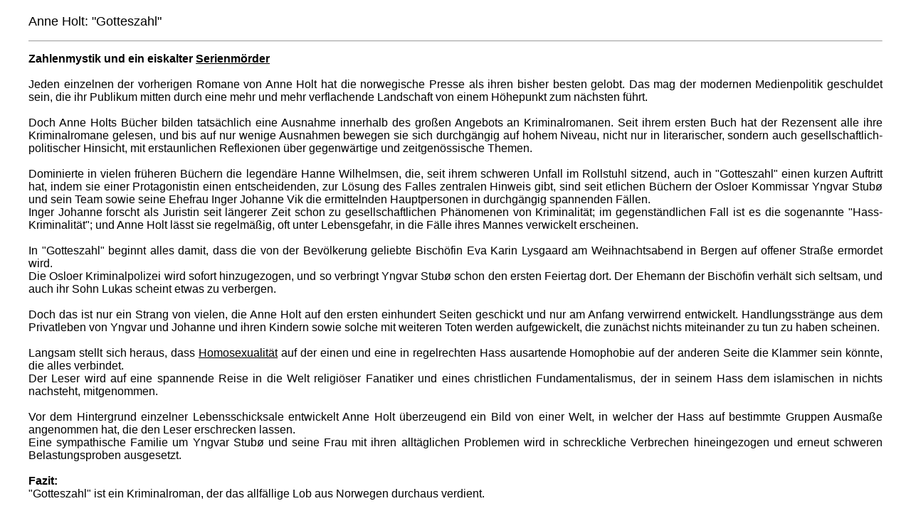

--- FILE ---
content_type: text/html
request_url: https://www.sandammeer.at/rez11/holt-gotteszahl.htm
body_size: 3339
content:
<!DOCTYPE html PUBLIC "-//W3C//DTD HTML 4.01 Transitional//EN">
<html>
  <head>
    <meta http-equiv="content-type" content="text/html; charset=iso-8859-1">
    <meta name="Template" content="C:\Programme\Microsoft Office\Office\html.dot">
    <meta name="GENERATOR" content="Microsoft FrontPage 4.0">
    <link rel="SHORTCUT ICON" href="http://www.sandammeer.at/favicon.ico">
    <title>www.sandammeer.at - die virtuelle Literaturzeitschrift.
      Anne Holt</title>
    <meta name="worttopf" content="norwegen, krimi, homosexualitaet">
  </head>
  <body style="background-color: rgb(255, 255, 255);" alink="#000000" link="#000000"
    leftmargin="40" vlink="#000000" topmargin="20">
    <p><font face="Arial" size="4">Anne Holt:
        "Gotteszahl"</font></p>
    <hr size="1">
    <p align="justify"><font face="Arial" size="3"><b>Zahlenmystik
          und ein eiskalter
          <a href="https://www.sandammeer.at/rezensionen/taeterspur-benecke.htm#serienmoerder">Serienmörder</a></b>
        <br>
        <br>
        Jeden einzelnen der vorherigen Romane von Anne Holt hat die norwegische
        Presse als ihren bisher besten gelobt. Das mag der modernen
        Medienpolitik geschuldet sein, die ihr Publikum mitten durch eine mehr
        und mehr verflachende Landschaft von einem Höhepunkt zum
        nächsten führt.<br>
        <br>
        Doch Anne Holts Bücher bilden tatsächlich eine
        Ausnahme innerhalb des großen Angebots an Kriminalromanen.
        Seit ihrem ersten Buch hat der Rezensent alle ihre Kriminalromane
        gelesen, und bis auf nur wenige Ausnahmen bewegen sie sich
        durchgängig auf hohem Niveau, nicht nur in literarischer,
        sondern auch gesellschaftlich-politischer Hinsicht, mit erstaunlichen
        Reflexionen über gegenwärtige und
        zeitgenössische Themen.<br>
        <br>
        Dominierte in vielen früheren Büchern die
        legendäre Hanne Wilhelmsen, die, seit ihrem schweren Unfall im
        Rollstuhl sitzend, auch in "Gotteszahl" einen kurzen Auftritt hat,
        indem sie einer Protagonistin einen entscheidenden, zur Lösung
        des Falles zentralen Hinweis gibt, sind seit etlichen Büchern
        der Osloer Kommissar Yngvar Stubø und sein Team sowie seine
        Ehefrau Inger Johanne Vik die ermittelnden Hauptpersonen in
        durchgängig spannenden Fällen.<br>
        Inger Johanne forscht als Juristin seit längerer Zeit schon zu
        gesellschaftlichen Phänomenen von Kriminalität; im
        gegenständlichen Fall ist es die sogenannte
        "Hass-Kriminalität"; und Anne Holt lässt sie
        regelmäßig, oft unter Lebensgefahr, in die
        Fälle ihres Mannes verwickelt
        erscheinen.<br>
        <br>
        In "Gotteszahl" beginnt alles damit, dass die von der
        Bevölkerung geliebte Bischöfin Eva Karin Lysgaard am
        Weihnachtsabend in Bergen auf offener Straße ermordet wird.<br>
        Die Osloer Kriminalpolizei wird sofort hinzugezogen, und so verbringt
        Yngvar Stubø schon den ersten Feiertag dort. Der Ehemann der
        Bischöfin verhält sich seltsam, und auch ihr Sohn
        Lukas scheint etwas zu verbergen.<br>
        <br>
        Doch das ist nur ein Strang von vielen, die Anne Holt auf den ersten
        einhundert Seiten geschickt und nur am Anfang verwirrend entwickelt.
        Handlungsstränge aus dem Privatleben von Yngvar und Johanne
        und ihren Kindern sowie solche mit weiteren Toten werden aufgewickelt,
        die zunächst nichts miteinander zu tun zu haben scheinen.<br>
        <br>
        Langsam stellt sich heraus, dass <a href="https://www.sandammeer.at/cgi-bin/linkplex/homosexualitaet">Homosexualität</a>
        auf der einen und eine in regelrechten Hass ausartende Homophobie auf
        der anderen Seite die Klammer sein könnte, die alles verbindet.<br>
        Der Leser wird auf eine spannende Reise in die Welt religiöser
        Fanatiker und eines christlichen Fundamentalismus, der in seinem Hass
        dem islamischen in nichts nachsteht, mitgenommen.<br>
        <br>
        Vor dem Hintergrund einzelner Lebensschicksale entwickelt Anne Holt
        überzeugend ein Bild von einer Welt, in welcher der Hass auf
        bestimmte Gruppen Ausmaße angenommen hat, die den Leser
        erschrecken lassen.<br>
        Eine sympathische Familie um Yngvar Stubø und seine Frau mit
        ihren alltäglichen Problemen wird in schreckliche Verbrechen
        hineingezogen und erneut schweren Belastungsproben ausgesetzt.<br>
        <br>
        <b>Fazit:</b><br>
        "Gotteszahl" ist ein Kriminalroman, der das allfällige Lob aus
        Norwegen durchaus verdient.</font></p>
    <p align="right"><font face="Arial" size="2">(Winfried
        Stanzick; 01/2011)</font></p>
    <hr size="1">
    <p><font face="Arial" size="3"><b>Anne
          Holt: "Gotteszahl"</b><br>
        (Originaltitel "Pengemannen")<br>
        <a href="https://www.sandammeer.at/rez09/wassmo-zwischen.htm">
          Aus dem Norwegischen von Gabriele Haefs</a>.<br>
        Piper, 2010. 460 Seiten.<br>
        <a href="https://www.amazon.de/exec/obidos/ASIN/3492053955/sandammeervir-21"
          target="_blank"><b><font color="#0000ff">Buch
              bei amazon.de bestellen</font></b></a></font></p>
    <p align="justify"><font face="Arial" size="3">Anne
        Holt, geboren 1958 in Larvik,
        wuchs <a href="https://www.sandammeer.at/cgi-bin/linkplex/norwegen">in
          Norwegen</a> und in den USA auf. Als freie Autorin lebt sie heute
        mit ihrer
        Familie in Oslo. Seit 1993 veröffentlicht sie Kriminalromane,
        die zu
        internationalen Erfolgstiteln avancierten und mit den wichtigsten
        Krimipreisen
        ihres Landes ausgezeichnet wurden. Ihre Bücher werden in
        zahlreiche Sprachen übersetzt
        und machen sie zu einer der erfolgreichsten skandinavischen Autorinnen
        weltweit.<br>
        <br>
        <b>Weitere Bücher der Autorin (Auswahl):<br>
          <br>
          "Der norwegische Gast"</b><br>
        Ein Schneesturm zwingt die Passagiere eines Zuges, in einem
        norwegischen
        Berghotel Zuflucht zu suchen. Unter ihnen ist die ehemalige Kommissarin
        Hanne
        Wilhelmsen. Als das Hotel komplett eingeschneit wird, geschieht ein
        brutaler
        Mord. Panik macht sich unter den Eingeschlossenen breit, und die an den
        Rollstuhl gefesselte Kommissarin muss ihr Bestes geben, um den
        <a href="https://www.sandammeer.at/cgi-bin/linkplex/mord">Mörder</a> zu
        enttarnen. (Piper)<br>
        <a href="https://www.amazon.de/exec/obidos/ASIN/3492257186/sandammeervir-21"
          target="_blank"><b><font color="#0000ff">Buch
              bei amazon.de bestellen</font></b></a></font></p>
    <p align="justify"><font face="Arial" size="3"><font face="Arial" size="3"><b>"Die
            Präsidentin"</b><br>
          Bis auf diese schreckliche Notiz hat Kommissar Yngvar Stubø
          nichts, worauf er
          sich stützen könnte: Die us-amerikanische
          Präsidentin hält sich zum
          Staatsbesuch in Norwegen auf. Nun ist sie entführt worden.
          Politischer Terror
          oder private Hintergründe? Stubø bleibt wenig Zeit,
          das herauszufinden&nbsp;-
          unerwartet kommt ihm seine Kollegin Hanne Wilhelmsen zu Hilfe. (Piper)<br>
          <a href="https://www.amazon.de/exec/obidos/ASIN/3492252567/sandammeervir-21"
            target="_blank"><b><font color="#0000ff">Buch
                bei amazon.de bestellen</font></b></a></font></font></p>
    <p><iframe src="http://rcm-de.amazon.de/e/cm?t=sandammeervir-21&amp;o=3&amp;p=36&amp;l=st1&amp;mode=books-de&amp;search=Anne%20Holt&amp;fc1=000000&amp;lt1=_blank&amp;lc1=000000&amp;bg1=FFFFFF&amp;npa=1&amp;f=ifr"
        marginwidth="0" marginheight="0" border="0" style="border: medium none ;"
        scrolling="no" height="520" frameborder="0" width="600"></iframe>
    </p>
    <div align="center">
      <font face="Arial" size="3"><font face="Arial" size="3"> </font></font>
      <center><font face="Arial" size="3"><font face="Arial" size="3">
            <table cellspacing="1" border="0" width="100%">
              <tbody>
                <tr>
                  <td width="50%">
                    <p><a href="https://www.sandammeer.at/rezensionen/zwischenseiten/krimis.htm"><img
                          src="http://www.sandammeer.at/Bilder/pfeil-links.gif"
                          border="0" height="32" width="32"></a></p>
                  </td>
                  <td width="50%">
                    <p align="right"><a href="http://www.sandammeer.at"><img src="http://www.sandammeer.at/Bilder/banner_sandammeerklein.gif"
                          border="1" height="39" width="397"></a></p>
                  </td>
                </tr>
              </tbody>
            </table>
          </font></font></center>
    </div>
    <font face="Arial" size="3"><font face="Arial" size="3">
        <script type="text/javascript" src="http://www.assoc-amazon.de/s/link-enhancer?tag=sandammeervir-21&o=3">

</script><noscript> <img src="http://www.assoc-amazon.de/s/noscript?tag=sandammeervir-21"
alt="">

</noscript></font></font>
  </body>
</html>
